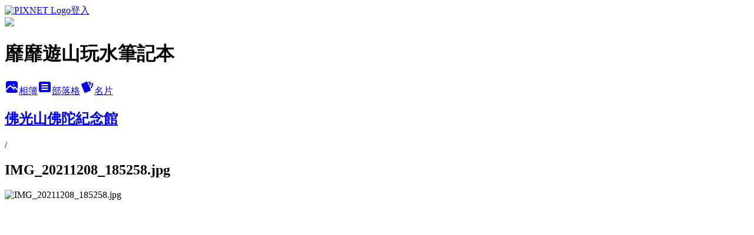

--- FILE ---
content_type: text/html; charset=utf-8
request_url: https://esther6lu.pixnet.net/albums/118359520/photos/1336524431
body_size: 12822
content:
<!DOCTYPE html><html lang="zh-TW"><head><meta charSet="utf-8"/><meta name="viewport" content="width=device-width, initial-scale=1"/><link rel="preload" href="https://static.1px.tw/blog-next/public/logo_pixnet_ch.svg" as="image"/><link rel="preload" as="image" href="https://picsum.photos/seed/esther6lu/1200/400"/><link rel="preload" href="https://pimg.1px.tw/esther6lu/1639645188-2462612393-g.jpg" as="image"/><link rel="stylesheet" href="https://static.1px.tw/blog-next/public/main.css" data-precedence="base"/><link rel="preload" as="script" fetchPriority="low" href="https://static.1px.tw/blog-next/_next/static/chunks/94688e2baa9fea03.js"/><script src="https://static.1px.tw/blog-next/_next/static/chunks/41eaa5427c45ebcc.js" async=""></script><script src="https://static.1px.tw/blog-next/_next/static/chunks/e2c6231760bc85bd.js" async=""></script><script src="https://static.1px.tw/blog-next/_next/static/chunks/94bde6376cf279be.js" async=""></script><script src="https://static.1px.tw/blog-next/_next/static/chunks/426b9d9d938a9eb4.js" async=""></script><script src="https://static.1px.tw/blog-next/_next/static/chunks/turbopack-5021d21b4b170dda.js" async=""></script><script src="https://static.1px.tw/blog-next/_next/static/chunks/ff1a16fafef87110.js" async=""></script><script src="https://static.1px.tw/blog-next/_next/static/chunks/e308b2b9ce476a3e.js" async=""></script><script src="https://static.1px.tw/blog-next/_next/static/chunks/169ce1e25068f8ff.js" async=""></script><script src="https://static.1px.tw/blog-next/_next/static/chunks/d3c6eed28c1dd8e2.js" async=""></script><script src="https://static.1px.tw/blog-next/_next/static/chunks/d4d39cfc2a072218.js" async=""></script><script src="https://static.1px.tw/blog-next/_next/static/chunks/6a5d72c05b9cd4ba.js" async=""></script><script src="https://static.1px.tw/blog-next/_next/static/chunks/8af6103cf1375f47.js" async=""></script><script src="https://static.1px.tw/blog-next/_next/static/chunks/e90cbf588986111c.js" async=""></script><script src="https://static.1px.tw/blog-next/_next/static/chunks/0fb9419eaf336159.js" async=""></script><script src="https://static.1px.tw/blog-next/_next/static/chunks/ed01c75076819ebd.js" async=""></script><script src="https://static.1px.tw/blog-next/_next/static/chunks/a4df8fc19a9a82e6.js" async=""></script><link rel="preload" href="https://pagead2.googlesyndication.com/pagead/js/adsbygoogle.js?client=ca-pub-3664164700236087" as="script" crossorigin=""/><title>IMG_20211208_185258.jpg - 痞客邦</title><meta name="description" content="IMG_20211208_185258.jpg"/><meta name="google-adsense-platform-account" content="pub-2647689032095179"/><meta name="google-adsense-account" content="pub-3664164700236087"/><meta name="fb:app_id" content="101730233200171"/><link rel="canonical" href="https://esther6lu.pixnet.net/blog/albums/118359520/photos/1336524431"/><meta property="og:title" content="IMG_20211208_185258.jpg - 痞客邦"/><meta property="og:description" content="IMG_20211208_185258.jpg"/><meta property="og:url" content="https://esther6lu.pixnet.net/blog/albums/118359520/photos/1336524431"/><meta property="og:image" content="https://pimg.1px.tw/esther6lu/1639645188-2462612393-g.jpg"/><meta property="og:image:width" content="1200"/><meta property="og:image:height" content="630"/><meta property="og:image:alt" content="IMG_20211208_185258.jpg"/><meta property="og:type" content="article"/><meta name="twitter:card" content="summary_large_image"/><meta name="twitter:title" content="IMG_20211208_185258.jpg - 痞客邦"/><meta name="twitter:description" content="IMG_20211208_185258.jpg"/><meta name="twitter:image" content="https://pimg.1px.tw/esther6lu/1639645188-2462612393-g.jpg"/><link rel="icon" href="/favicon.ico?favicon.a62c60e0.ico" sizes="32x32" type="image/x-icon"/><script src="https://static.1px.tw/blog-next/_next/static/chunks/a6dad97d9634a72d.js" noModule=""></script></head><body><!--$--><!--/$--><!--$?--><template id="B:0"></template><!--/$--><script>requestAnimationFrame(function(){$RT=performance.now()});</script><script src="https://static.1px.tw/blog-next/_next/static/chunks/94688e2baa9fea03.js" id="_R_" async=""></script><div hidden id="S:0"><script id="pixnet-vars">
          window.PIXNET = {
            post_id: 0,
            name: "esther6lu",
            user_id: 0,
            blog_id: "2854662",
            display_ads: true
          }; 
        </script><div class="relative min-h-screen"><nav class="fixed z-20 w-full bg-orange-500 text-white shadow-sm"><div id="pixnet-navbar-ad-blog_top"></div><div class="container mx-auto flex h-14 max-w-5xl items-center justify-between px-5"><a href="https://www.pixnet.net"><img src="https://static.1px.tw/blog-next/public/logo_pixnet_ch.svg" alt="PIXNET Logo"/></a><a href="/auth/authorize" class="!text-white">登入</a></div></nav><div class="container mx-auto max-w-5xl pt-[45px]"><div class="sm:px-4"><div class="bg-muted relative flex flex-col items-center justify-center gap-4 overflow-clip py-10 sm:mt-8 sm:rounded-sm"><img src="https://picsum.photos/seed/esther6lu/1200/400" class="absolute inset-0 h-full w-full object-cover"/><div class="absolute inset-0 bg-black/40 backdrop-blur-sm"></div><div class="relative z-10 flex flex-col items-center justify-center gap-4 px-4"><span data-slot="avatar" class="relative flex shrink-0 overflow-hidden rounded-full size-24 shadow"><span data-slot="avatar-fallback" class="bg-muted flex size-full items-center justify-center rounded-full"></span></span><div class="text-center"><h1 class="mb-1 text-2xl font-bold text-white text-shadow-2xs">靡靡遊山玩水筆記本</h1></div><div class="flex items-center justify-center gap-3"><a href="/albums" data-slot="button" class="inline-flex items-center justify-center gap-2 whitespace-nowrap text-sm font-medium transition-all disabled:pointer-events-none disabled:opacity-50 [&amp;_svg]:pointer-events-none [&amp;_svg:not([class*=&#x27;size-&#x27;])]:size-4 shrink-0 [&amp;_svg]:shrink-0 outline-none focus-visible:border-ring focus-visible:ring-ring/50 focus-visible:ring-[3px] aria-invalid:ring-destructive/20 dark:aria-invalid:ring-destructive/40 aria-invalid:border-destructive bg-primary text-primary-foreground hover:bg-primary/90 h-9 px-4 py-2 has-[&gt;svg]:px-3 cursor-pointer rounded-full"><svg xmlns="http://www.w3.org/2000/svg" width="24" height="24" viewBox="0 0 24 24" fill="currentColor" stroke="none" class="tabler-icon tabler-icon-photo-filled "><path d="M8.813 11.612c.457 -.38 .918 -.38 1.386 .011l.108 .098l4.986 4.986l.094 .083a1 1 0 0 0 1.403 -1.403l-.083 -.094l-1.292 -1.293l.292 -.293l.106 -.095c.457 -.38 .918 -.38 1.386 .011l.108 .098l4.674 4.675a4 4 0 0 1 -3.775 3.599l-.206 .005h-12a4 4 0 0 1 -3.98 -3.603l6.687 -6.69l.106 -.095zm9.187 -9.612a4 4 0 0 1 3.995 3.8l.005 .2v9.585l-3.293 -3.292l-.15 -.137c-1.256 -1.095 -2.85 -1.097 -4.096 -.017l-.154 .14l-.307 .306l-2.293 -2.292l-.15 -.137c-1.256 -1.095 -2.85 -1.097 -4.096 -.017l-.154 .14l-5.307 5.306v-9.585a4 4 0 0 1 3.8 -3.995l.2 -.005h12zm-2.99 5l-.127 .007a1 1 0 0 0 0 1.986l.117 .007l.127 -.007a1 1 0 0 0 0 -1.986l-.117 -.007z"></path></svg>相簿</a><a href="/blog" data-slot="button" class="inline-flex items-center justify-center gap-2 whitespace-nowrap text-sm font-medium transition-all disabled:pointer-events-none disabled:opacity-50 [&amp;_svg]:pointer-events-none [&amp;_svg:not([class*=&#x27;size-&#x27;])]:size-4 shrink-0 [&amp;_svg]:shrink-0 outline-none focus-visible:border-ring focus-visible:ring-ring/50 focus-visible:ring-[3px] aria-invalid:ring-destructive/20 dark:aria-invalid:ring-destructive/40 aria-invalid:border-destructive border bg-background shadow-xs hover:bg-accent hover:text-accent-foreground dark:bg-input/30 dark:border-input dark:hover:bg-input/50 h-9 px-4 py-2 has-[&gt;svg]:px-3 cursor-pointer rounded-full"><svg xmlns="http://www.w3.org/2000/svg" width="24" height="24" viewBox="0 0 24 24" fill="currentColor" stroke="none" class="tabler-icon tabler-icon-article-filled "><path d="M19 3a3 3 0 0 1 2.995 2.824l.005 .176v12a3 3 0 0 1 -2.824 2.995l-.176 .005h-14a3 3 0 0 1 -2.995 -2.824l-.005 -.176v-12a3 3 0 0 1 2.824 -2.995l.176 -.005h14zm-2 12h-10l-.117 .007a1 1 0 0 0 0 1.986l.117 .007h10l.117 -.007a1 1 0 0 0 0 -1.986l-.117 -.007zm0 -4h-10l-.117 .007a1 1 0 0 0 0 1.986l.117 .007h10l.117 -.007a1 1 0 0 0 0 -1.986l-.117 -.007zm0 -4h-10l-.117 .007a1 1 0 0 0 0 1.986l.117 .007h10l.117 -.007a1 1 0 0 0 0 -1.986l-.117 -.007z"></path></svg>部落格</a><a href="https://www.pixnet.net/pcard/esther6lu" data-slot="button" class="inline-flex items-center justify-center gap-2 whitespace-nowrap text-sm font-medium transition-all disabled:pointer-events-none disabled:opacity-50 [&amp;_svg]:pointer-events-none [&amp;_svg:not([class*=&#x27;size-&#x27;])]:size-4 shrink-0 [&amp;_svg]:shrink-0 outline-none focus-visible:border-ring focus-visible:ring-ring/50 focus-visible:ring-[3px] aria-invalid:ring-destructive/20 dark:aria-invalid:ring-destructive/40 aria-invalid:border-destructive border bg-background shadow-xs hover:bg-accent hover:text-accent-foreground dark:bg-input/30 dark:border-input dark:hover:bg-input/50 h-9 px-4 py-2 has-[&gt;svg]:px-3 cursor-pointer rounded-full"><svg xmlns="http://www.w3.org/2000/svg" width="24" height="24" viewBox="0 0 24 24" fill="currentColor" stroke="none" class="tabler-icon tabler-icon-cards-filled "><path d="M10.348 3.169l-7.15 3.113a2 2 0 0 0 -1.03 2.608l4.92 11.895a1.96 1.96 0 0 0 2.59 1.063l7.142 -3.11a2.002 2.002 0 0 0 1.036 -2.611l-4.92 -11.894a1.96 1.96 0 0 0 -2.588 -1.064z"></path><path d="M16 3a2 2 0 0 1 1.995 1.85l.005 .15v3.5a1 1 0 0 1 -1.993 .117l-.007 -.117v-3.5h-1a1 1 0 0 1 -.117 -1.993l.117 -.007h1z"></path><path d="M19.08 5.61a1 1 0 0 1 1.31 -.53c.257 .108 .505 .21 .769 .314a2 2 0 0 1 1.114 2.479l-.056 .146l-2.298 5.374a1 1 0 0 1 -1.878 -.676l.04 -.11l2.296 -5.371l-.366 -.148l-.402 -.167a1 1 0 0 1 -.53 -1.312z"></path></svg>名片</a></div></div></div></div><div class="p-4"><div class="mb-4 flex items-center gap-2"><a href="/albums/118359520" class="text-gray-400 hover:text-gray-500"><h2 class="text-lg font-bold">佛光山佛陀紀念館</h2></a><span>/</span><h2 class="text-lg font-bold text-gray-500">IMG_20211208_185258.jpg</h2></div><div class="overflow-clip rounded-lg border"><img src="https://pimg.1px.tw/esther6lu/1639645188-2462612393-g.jpg" alt="IMG_20211208_185258.jpg" class="h-auto w-full rounded-lg object-contain"/></div></div></div></div><section aria-label="Notifications alt+T" tabindex="-1" aria-live="polite" aria-relevant="additions text" aria-atomic="false"></section></div><script>$RB=[];$RV=function(a){$RT=performance.now();for(var b=0;b<a.length;b+=2){var c=a[b],e=a[b+1];null!==e.parentNode&&e.parentNode.removeChild(e);var f=c.parentNode;if(f){var g=c.previousSibling,h=0;do{if(c&&8===c.nodeType){var d=c.data;if("/$"===d||"/&"===d)if(0===h)break;else h--;else"$"!==d&&"$?"!==d&&"$~"!==d&&"$!"!==d&&"&"!==d||h++}d=c.nextSibling;f.removeChild(c);c=d}while(c);for(;e.firstChild;)f.insertBefore(e.firstChild,c);g.data="$";g._reactRetry&&requestAnimationFrame(g._reactRetry)}}a.length=0};
$RC=function(a,b){if(b=document.getElementById(b))(a=document.getElementById(a))?(a.previousSibling.data="$~",$RB.push(a,b),2===$RB.length&&("number"!==typeof $RT?requestAnimationFrame($RV.bind(null,$RB)):(a=performance.now(),setTimeout($RV.bind(null,$RB),2300>a&&2E3<a?2300-a:$RT+300-a)))):b.parentNode.removeChild(b)};$RC("B:0","S:0")</script><script>(self.__next_f=self.__next_f||[]).push([0])</script><script>self.__next_f.push([1,"1:\"$Sreact.fragment\"\n3:I[39756,[\"https://static.1px.tw/blog-next/_next/static/chunks/ff1a16fafef87110.js\",\"https://static.1px.tw/blog-next/_next/static/chunks/e308b2b9ce476a3e.js\"],\"default\"]\n4:I[53536,[\"https://static.1px.tw/blog-next/_next/static/chunks/ff1a16fafef87110.js\",\"https://static.1px.tw/blog-next/_next/static/chunks/e308b2b9ce476a3e.js\"],\"default\"]\n6:I[97367,[\"https://static.1px.tw/blog-next/_next/static/chunks/ff1a16fafef87110.js\",\"https://static.1px.tw/blog-next/_next/static/chunks/e308b2b9ce476a3e.js\"],\"OutletBoundary\"]\n8:I[97367,[\"https://static.1px.tw/blog-next/_next/static/chunks/ff1a16fafef87110.js\",\"https://static.1px.tw/blog-next/_next/static/chunks/e308b2b9ce476a3e.js\"],\"ViewportBoundary\"]\na:I[97367,[\"https://static.1px.tw/blog-next/_next/static/chunks/ff1a16fafef87110.js\",\"https://static.1px.tw/blog-next/_next/static/chunks/e308b2b9ce476a3e.js\"],\"MetadataBoundary\"]\nc:I[63491,[\"https://static.1px.tw/blog-next/_next/static/chunks/169ce1e25068f8ff.js\",\"https://static.1px.tw/blog-next/_next/static/chunks/d3c6eed28c1dd8e2.js\"],\"default\"]\n"])</script><script>self.__next_f.push([1,"0:{\"P\":null,\"b\":\"I9I0TPD-VcXo41Lu7FBt1\",\"c\":[\"\",\"albums\",\"118359520\",\"photos\",\"1336524431\"],\"q\":\"\",\"i\":false,\"f\":[[[\"\",{\"children\":[\"albums\",{\"children\":[[\"id\",\"118359520\",\"d\"],{\"children\":[\"photos\",{\"children\":[[\"photoId\",\"1336524431\",\"d\"],{\"children\":[\"__PAGE__\",{}]}]}]}]}]},\"$undefined\",\"$undefined\",true],[[\"$\",\"$1\",\"c\",{\"children\":[[[\"$\",\"script\",\"script-0\",{\"src\":\"https://static.1px.tw/blog-next/_next/static/chunks/d4d39cfc2a072218.js\",\"async\":true,\"nonce\":\"$undefined\"}],[\"$\",\"script\",\"script-1\",{\"src\":\"https://static.1px.tw/blog-next/_next/static/chunks/6a5d72c05b9cd4ba.js\",\"async\":true,\"nonce\":\"$undefined\"}],[\"$\",\"script\",\"script-2\",{\"src\":\"https://static.1px.tw/blog-next/_next/static/chunks/8af6103cf1375f47.js\",\"async\":true,\"nonce\":\"$undefined\"}]],\"$L2\"]}],{\"children\":[[\"$\",\"$1\",\"c\",{\"children\":[null,[\"$\",\"$L3\",null,{\"parallelRouterKey\":\"children\",\"error\":\"$undefined\",\"errorStyles\":\"$undefined\",\"errorScripts\":\"$undefined\",\"template\":[\"$\",\"$L4\",null,{}],\"templateStyles\":\"$undefined\",\"templateScripts\":\"$undefined\",\"notFound\":\"$undefined\",\"forbidden\":\"$undefined\",\"unauthorized\":\"$undefined\"}]]}],{\"children\":[[\"$\",\"$1\",\"c\",{\"children\":[null,[\"$\",\"$L3\",null,{\"parallelRouterKey\":\"children\",\"error\":\"$undefined\",\"errorStyles\":\"$undefined\",\"errorScripts\":\"$undefined\",\"template\":[\"$\",\"$L4\",null,{}],\"templateStyles\":\"$undefined\",\"templateScripts\":\"$undefined\",\"notFound\":\"$undefined\",\"forbidden\":\"$undefined\",\"unauthorized\":\"$undefined\"}]]}],{\"children\":[[\"$\",\"$1\",\"c\",{\"children\":[null,[\"$\",\"$L3\",null,{\"parallelRouterKey\":\"children\",\"error\":\"$undefined\",\"errorStyles\":\"$undefined\",\"errorScripts\":\"$undefined\",\"template\":[\"$\",\"$L4\",null,{}],\"templateStyles\":\"$undefined\",\"templateScripts\":\"$undefined\",\"notFound\":\"$undefined\",\"forbidden\":\"$undefined\",\"unauthorized\":\"$undefined\"}]]}],{\"children\":[[\"$\",\"$1\",\"c\",{\"children\":[null,[\"$\",\"$L3\",null,{\"parallelRouterKey\":\"children\",\"error\":\"$undefined\",\"errorStyles\":\"$undefined\",\"errorScripts\":\"$undefined\",\"template\":[\"$\",\"$L4\",null,{}],\"templateStyles\":\"$undefined\",\"templateScripts\":\"$undefined\",\"notFound\":\"$undefined\",\"forbidden\":\"$undefined\",\"unauthorized\":\"$undefined\"}]]}],{\"children\":[[\"$\",\"$1\",\"c\",{\"children\":[\"$L5\",[[\"$\",\"script\",\"script-0\",{\"src\":\"https://static.1px.tw/blog-next/_next/static/chunks/0fb9419eaf336159.js\",\"async\":true,\"nonce\":\"$undefined\"}],[\"$\",\"script\",\"script-1\",{\"src\":\"https://static.1px.tw/blog-next/_next/static/chunks/ed01c75076819ebd.js\",\"async\":true,\"nonce\":\"$undefined\"}],[\"$\",\"script\",\"script-2\",{\"src\":\"https://static.1px.tw/blog-next/_next/static/chunks/a4df8fc19a9a82e6.js\",\"async\":true,\"nonce\":\"$undefined\"}]],[\"$\",\"$L6\",null,{\"children\":\"$@7\"}]]}],{},null,false,false]},null,false,false]},null,false,false]},null,false,false]},null,false,false]},null,false,false],[\"$\",\"$1\",\"h\",{\"children\":[null,[\"$\",\"$L8\",null,{\"children\":\"$@9\"}],[\"$\",\"$La\",null,{\"children\":\"$@b\"}],null]}],false]],\"m\":\"$undefined\",\"G\":[\"$c\",[]],\"S\":false}\n"])</script><script>self.__next_f.push([1,"9:[[\"$\",\"meta\",\"0\",{\"charSet\":\"utf-8\"}],[\"$\",\"meta\",\"1\",{\"name\":\"viewport\",\"content\":\"width=device-width, initial-scale=1\"}]]\n"])</script><script>self.__next_f.push([1,"d:I[79520,[\"https://static.1px.tw/blog-next/_next/static/chunks/d4d39cfc2a072218.js\",\"https://static.1px.tw/blog-next/_next/static/chunks/6a5d72c05b9cd4ba.js\",\"https://static.1px.tw/blog-next/_next/static/chunks/8af6103cf1375f47.js\"],\"\"]\n10:I[2352,[\"https://static.1px.tw/blog-next/_next/static/chunks/d4d39cfc2a072218.js\",\"https://static.1px.tw/blog-next/_next/static/chunks/6a5d72c05b9cd4ba.js\",\"https://static.1px.tw/blog-next/_next/static/chunks/8af6103cf1375f47.js\"],\"AdultWarningModal\"]\n11:I[69182,[\"https://static.1px.tw/blog-next/_next/static/chunks/d4d39cfc2a072218.js\",\"https://static.1px.tw/blog-next/_next/static/chunks/6a5d72c05b9cd4ba.js\",\"https://static.1px.tw/blog-next/_next/static/chunks/8af6103cf1375f47.js\"],\"HydrationComplete\"]\n12:I[12985,[\"https://static.1px.tw/blog-next/_next/static/chunks/d4d39cfc2a072218.js\",\"https://static.1px.tw/blog-next/_next/static/chunks/6a5d72c05b9cd4ba.js\",\"https://static.1px.tw/blog-next/_next/static/chunks/8af6103cf1375f47.js\"],\"NuqsAdapter\"]\n13:I[82782,[\"https://static.1px.tw/blog-next/_next/static/chunks/d4d39cfc2a072218.js\",\"https://static.1px.tw/blog-next/_next/static/chunks/6a5d72c05b9cd4ba.js\",\"https://static.1px.tw/blog-next/_next/static/chunks/8af6103cf1375f47.js\"],\"RefineContext\"]\n14:I[29306,[\"https://static.1px.tw/blog-next/_next/static/chunks/d4d39cfc2a072218.js\",\"https://static.1px.tw/blog-next/_next/static/chunks/6a5d72c05b9cd4ba.js\",\"https://static.1px.tw/blog-next/_next/static/chunks/8af6103cf1375f47.js\",\"https://static.1px.tw/blog-next/_next/static/chunks/e90cbf588986111c.js\",\"https://static.1px.tw/blog-next/_next/static/chunks/d3c6eed28c1dd8e2.js\"],\"default\"]\n2:[\"$\",\"html\",null,{\"lang\":\"zh-TW\",\"children\":[[\"$\",\"$Ld\",null,{\"id\":\"google-tag-manager\",\"strategy\":\"afterInteractive\",\"children\":\"\\n(function(w,d,s,l,i){w[l]=w[l]||[];w[l].push({'gtm.start':\\nnew Date().getTime(),event:'gtm.js'});var f=d.getElementsByTagName(s)[0],\\nj=d.createElement(s),dl=l!='dataLayer'?'\u0026l='+l:'';j.async=true;j.src=\\n'https://www.googletagmanager.com/gtm.js?id='+i+dl;f.parentNode.insertBefore(j,f);\\n})(window,document,'script','dataLayer','GTM-TRLQMPKX');\\n  \"}],\"$Le\",\"$Lf\",[\"$\",\"body\",null,{\"children\":[[\"$\",\"$L10\",null,{\"display\":false}],[\"$\",\"$L11\",null,{}],[\"$\",\"$L12\",null,{\"children\":[\"$\",\"$L13\",null,{\"children\":[\"$\",\"$L3\",null,{\"parallelRouterKey\":\"children\",\"error\":\"$undefined\",\"errorStyles\":\"$undefined\",\"errorScripts\":\"$undefined\",\"template\":[\"$\",\"$L4\",null,{}],\"templateStyles\":\"$undefined\",\"templateScripts\":\"$undefined\",\"notFound\":[[\"$\",\"$L14\",null,{}],[]],\"forbidden\":\"$undefined\",\"unauthorized\":\"$undefined\"}]}]}]]}]]}]\n"])</script><script>self.__next_f.push([1,"e:null\nf:[\"$\",\"$Ld\",null,{\"async\":true,\"src\":\"https://pagead2.googlesyndication.com/pagead/js/adsbygoogle.js?client=ca-pub-3664164700236087\",\"crossOrigin\":\"anonymous\",\"strategy\":\"afterInteractive\"}]\n"])</script><script>self.__next_f.push([1,"16:I[86294,[\"https://static.1px.tw/blog-next/_next/static/chunks/d4d39cfc2a072218.js\",\"https://static.1px.tw/blog-next/_next/static/chunks/6a5d72c05b9cd4ba.js\",\"https://static.1px.tw/blog-next/_next/static/chunks/8af6103cf1375f47.js\",\"https://static.1px.tw/blog-next/_next/static/chunks/0fb9419eaf336159.js\",\"https://static.1px.tw/blog-next/_next/static/chunks/ed01c75076819ebd.js\",\"https://static.1px.tw/blog-next/_next/static/chunks/a4df8fc19a9a82e6.js\"],\"HeaderSection\"]\n19:I[27201,[\"https://static.1px.tw/blog-next/_next/static/chunks/ff1a16fafef87110.js\",\"https://static.1px.tw/blog-next/_next/static/chunks/e308b2b9ce476a3e.js\"],\"IconMark\"]\n:HL[\"https://static.1px.tw/blog-next/public/main.css\",\"style\"]\n17:T9a3,"])</script><script>self.__next_f.push([1,"\u003cbr\u003e\u003ca href=\"http://esther6lu.pixnet.net/blog/post/117239466\" title=\"台灣旅遊主題景點路線與國外旅遊行程 文章整裡\"\u003e*台灣旅遊主題景點路線與國外旅遊行程 文章整裡\u003c/a\u003e\n\n\u003cbr\u003e\u003ca href=\"http://esther6lu.pixnet.net/blog/post/116160004\" title=\"台灣哪裡有好看的楓景? 台灣知名賞楓景點 文章整理\"\u003e*台灣哪裡有好看的楓景? 台灣知名賞楓景點 文章整理\u003c/a\u003e\n\n\u003cbr\u003e\u003ca href=\"http://esther6lu.pixnet.net/blog/post/112480876\" title=\"台灣浪漫夜景約會勝地 文章整理\"\u003e*台灣浪漫夜景約會勝地 文章整理\u003c/a\u003e\n\n\u003cbr\u003e\u003ca href=\"http://esther6lu.pixnet.net/blog/post/112330387\" title=\"台灣國家公園森林遊樂區景點旅遊推薦 文章整理\"\u003e*台灣國家公園森林遊樂區景點旅遊推薦 文章整理\u003c/a\u003e\n\n\u003cbr\u003e\u003ca href=\"http://esther6lu.pixnet.net/blog/post/112275133\" title=\"台灣賞花景點推薦~這個月可以去哪裡賞花 文章整理\"\u003e*台灣賞花景點推薦~這個月可以去哪裡賞花 文章整理\u003c/a\u003e\n\n\u003cbr\u003e\u003ca href=\"http://esther6lu.pixnet.net/blog/post/117693592\" title=\"台北新北燒烤燒肉餐廳 文章整理\"\u003e*台北新北燒烤燒肉餐廳 文章整理\u003c/a\u003e\n\n\u003cbr\u003e\u003ca href=\"http://esther6lu.pixnet.net/blog/post/116156143\" title=\"台北市新北市火鍋餐廳 文章整理\"\u003e*台北市新北市火鍋餐廳 文章整理\u003c/a\u003e\n\n\u003cbr\u003e\u003ca href=\"http://esther6lu.pixnet.net/blog/post/116165686\" title=\"台北市新北市日本料理餐廳 文章整理\"\u003e*台北市新北市日本料理餐廳 文章整理\u003c/a\u003e\n\n\u003cbr\u003e\u003ca href=\"http://esther6lu.pixnet.net/blog/post/117548112\" title=\"台灣海港海鮮餐廳 螃蟹季海鮮大餐 文章整理\"\u003e*台灣海港海鮮餐廳 螃蟹季海鮮大餐 文章整理\u003c/a\u003e\n\n\u003cbr\u003e\u003ca href=\"http://esther6lu.pixnet.net/blog/post/109393946\" title=\"靡靡的無菜單料理餐廳文章整理\"\u003e*靡靡的無菜單料理餐廳文章整理\u003c/a\u003e\n\n\u003cbr\u003e\u003ca href=\"http://esther6lu.pixnet.net/blog/post/86996960\" title=\"文章分類\"台灣名勝景點\"索引導覽\"\u003e*文章分類\"台灣名勝景點\"索引導覽\u003c/a\u003e\n\n\u003cbr\u003e\u003ca href=\"http://esther6lu.pixnet.net/blog/post/83357755\" title=\"文章分類\"國外旅遊\"索引導覽\"\u003e*文章分類\"國外旅遊\"索引導覽\u003c/a\u003e\n\n\u003cbr\u003e\u003ca href=\"http://esther6lu.pixnet.net/blog/post/95603678\" title=\"文章分類\"日本\"索引導覽\"\u003e*文章分類\"日本\"索引導覽\u003c/a\u003e\n\n\u003cbr\u003e\u003ca href=\"http://esther6lu.pixnet.net/blog/post/117378784\" title=\"文章分類\"泰國\"索引導覽\"\u003e*文章分類\"泰國\"索引導覽\u003c/a\u003e"])</script><script>self.__next_f.push([1,"5:[[\"$\",\"script\",null,{\"id\":\"pixnet-vars\",\"children\":\"\\n          window.PIXNET = {\\n            post_id: 0,\\n            name: \\\"esther6lu\\\",\\n            user_id: 0,\\n            blog_id: \\\"2854662\\\",\\n            display_ads: true\\n          }; \\n        \"}],[\"$\",\"link\",null,{\"rel\":\"stylesheet\",\"href\":\"https://static.1px.tw/blog-next/public/main.css\",\"precedence\":\"base\"}],[\"$\",\"div\",null,{\"className\":\"relative min-h-screen\",\"children\":[\"$L15\",[\"$\",\"div\",null,{\"className\":\"container mx-auto max-w-5xl pt-[45px]\",\"children\":[[\"$\",\"$L16\",null,{\"blog\":{\"blog_id\":\"2854662\",\"urls\":{\"blog_url\":\"https://esther6lu.pixnet.net/blog\",\"album_url\":\"https://esther6lu.pixnet.net/albums\",\"card_url\":\"https://www.pixnet.net/pcard/esther6lu\",\"sitemap_url\":\"https://esther6lu.pixnet.net/sitemap.xml\"},\"name\":\"esther6lu\",\"display_name\":\"靡靡遊山玩水筆記本\",\"description\":\"遊山玩水的快樂不想遺忘，全部都寫進筆記本吧！\",\"visibility\":\"public\",\"freeze\":\"active\",\"default_comment_permission\":\"deny\",\"service_album\":\"enable\",\"rss_mode\":\"auto\",\"taxonomy\":{\"id\":16,\"name\":\"休閒旅遊\"},\"logo\":{\"id\":null,\"url\":\"https://s3.1px.tw/blog/common/avatar/blog_cover_light.jpg\"},\"logo_url\":\"https://s3.1px.tw/blog/common/avatar/blog_cover_light.jpg\",\"owner\":{\"sub\":\"838257032883752212\",\"display_name\":\"靡靡\",\"avatar\":\"https://pic.pimg.tw/esther6lu/logo/esther6lu.png\",\"login_country\":null,\"login_city\":null,\"login_at\":0,\"created_at\":1303191026,\"updated_at\":1765078938},\"socials\":{\"social_email\":null,\"social_line\":null,\"social_facebook\":null,\"social_instagram\":null,\"social_youtube\":null,\"created_at\":null,\"updated_at\":null},\"stats\":{\"views_initialized\":13035098,\"views_total\":13048064,\"views_today\":64,\"post_count\":0,\"updated_at\":1770029434},\"marketing\":{\"keywords\":null,\"gsc_site_verification\":null,\"sitemap_verified_at\":1770018875,\"ga_account\":null,\"created_at\":1765753150,\"updated_at\":1770018875},\"watermark\":null,\"custom_domain\":null,\"hero_image\":{\"id\":1770029699,\"url\":\"https://picsum.photos/seed/esther6lu/1200/400\"},\"widgets\":{\"sidebar1\":[{\"id\":27055307,\"identifier\":\"cus2168228\",\"title\":\"2021-2022 社群金點賞\",\"sort\":1,\"data\":\"\u003ciframe src=\\\"//sticker.events.pixnet.net/2022pixstarawards/?user_name=esther6lu\u0026trophy_id=13\\\" frameborder=\\\"0\\\" scrolling=\\\"no\\\" width=\\\"180\\\" height=\\\"300\\\"\u003e\u003c/iframe\u003e\"},{\"id\":27055308,\"identifier\":\"pixMyPlace\",\"title\":\"個人資訊\",\"sort\":2,\"data\":null},{\"id\":27055309,\"identifier\":\"cus2156610\",\"title\":\"關於我\",\"sort\":3,\"data\":\"*聯絡靡靡請至粉絲專頁私訊留言或電郵  esther6lu@gmail.com\\r\\n\u003cbr\u003e*IG:esther6lu\\r\\n\u003cbr\u003e*主圖為日本茨城常陸海濱公園粉蝶花,拍攝於2017-4-30~\\r\\n\u003cbr\u003e*新朋友請到靡靡的文章導覽就可以輕鬆參考靡靡的文章囉~\\r\\n\\r\\n\"},{\"id\":27055310,\"identifier\":\"pixLatestArticle\",\"title\":\"最新文章\",\"sort\":4,\"data\":[{\"id\":\"7121785038\",\"title\":\"陽明山竹子湖餐廳~苗榜\",\"featured\":{\"id\":null,\"url\":\"https://pimg.1px.tw/esther6lu/1680250511-1221478966-g.jpg\"},\"tags\":[],\"published_at\":1695709115,\"post_url\":\"https://esther6lu.pixnet.net/blog/posts/7121785038\",\"stats\":{\"post_id\":\"7121785038\",\"views\":367,\"views_today\":4,\"likes\":0,\"link_clicks\":0,\"comments\":1,\"replies\":0,\"created_at\":0,\"updated_at\":1770005479}},{\"id\":\"7121766930\",\"title\":\"宜蘭礁溪餐廳~大灶雞 現烤土雞 各式熱炒\",\"featured\":{\"id\":null,\"url\":\"https://pimg.1px.tw/esther6lu/1678949631-2492874246-g.jpg\"},\"tags\":[],\"published_at\":1695707751,\"post_url\":\"https://esther6lu.pixnet.net/blog/posts/7121766930\",\"stats\":{\"post_id\":\"7121766930\",\"views\":1653,\"views_today\":1,\"likes\":27,\"link_clicks\":0,\"comments\":2,\"replies\":0,\"created_at\":0,\"updated_at\":1770005478}},{\"id\":\"7122017580\",\"title\":\"新北中和餐廳~娘家螺螄粉\",\"featured\":{\"id\":null,\"url\":\"https://pimg.1px.tw/esther6lu/1689920371-3236752912-g.jpg\"},\"tags\":[],\"published_at\":1695707443,\"post_url\":\"https://esther6lu.pixnet.net/blog/posts/7122017580\",\"stats\":{\"post_id\":\"7122017580\",\"views\":541,\"views_today\":1,\"likes\":0,\"link_clicks\":0,\"comments\":0,\"replies\":0,\"created_at\":0,\"updated_at\":1770005491}},{\"id\":\"7121232500\",\"title\":\"新北板橋餐廳~鰭跡日本料理\",\"featured\":{\"id\":null,\"url\":\"https://pimg.1px.tw/esther6lu/1634200878-8184079-g.jpg\"},\"tags\":[],\"published_at\":1689923831,\"post_url\":\"https://esther6lu.pixnet.net/blog/posts/7121232500\",\"stats\":{\"post_id\":\"7121232500\",\"views\":675,\"views_today\":2,\"likes\":0,\"link_clicks\":0,\"comments\":3,\"replies\":0,\"created_at\":0,\"updated_at\":1770005436}},{\"id\":\"7121832798\",\"title\":\"台北餐廳~金子半之助 台北新光三越A8店\",\"featured\":{\"id\":null,\"url\":\"https://pimg.1px.tw/esther6lu/1681452576-63819423-g.jpg\"},\"tags\":[],\"published_at\":1689751251,\"post_url\":\"https://esther6lu.pixnet.net/blog/posts/7121832798\",\"stats\":{\"post_id\":\"7121832798\",\"views\":51,\"views_today\":1,\"likes\":0,\"link_clicks\":0,\"comments\":1,\"replies\":0,\"created_at\":0,\"updated_at\":1769356647}},{\"id\":\"7121768331\",\"title\":\"新北板橋火鍋餐廳~追樂祕式泰鍋物 板橋重慶店\",\"featured\":{\"id\":null,\"url\":\"https://pimg.1px.tw/esther6lu/1679038455-1941286530-g.jpg\"},\"tags\":[],\"published_at\":1688882819,\"post_url\":\"https://esther6lu.pixnet.net/blog/posts/7121768331\",\"stats\":{\"post_id\":\"7121768331\",\"views\":199,\"views_today\":1,\"likes\":0,\"link_clicks\":0,\"comments\":1,\"replies\":0,\"created_at\":0,\"updated_at\":1768406185}},{\"id\":\"7121832783\",\"title\":\"新北觀音山餐廳~鴻興土雞城\",\"featured\":{\"id\":null,\"url\":\"https://pimg.1px.tw/esther6lu/1681451603-1004929187-g.jpg\"},\"tags\":[],\"published_at\":1683185789,\"post_url\":\"https://esther6lu.pixnet.net/blog/posts/7121832783\",\"stats\":{\"post_id\":\"7121832783\",\"views\":783,\"views_today\":1,\"likes\":0,\"link_clicks\":0,\"comments\":1,\"replies\":0,\"created_at\":0,\"updated_at\":1770005481}},{\"id\":\"7121832762\",\"title\":\"台北吃到飽餐廳~泰市場泰式海鮮自助餐 信義誠品店\",\"featured\":{\"id\":null,\"url\":\"https://pimg.1px.tw/esther6lu/1681450702-584585194-g.jpg\"},\"tags\":[],\"published_at\":1681718473,\"post_url\":\"https://esther6lu.pixnet.net/blog/posts/7121832762\",\"stats\":{\"post_id\":\"7121832762\",\"views\":192,\"views_today\":1,\"likes\":17,\"link_clicks\":0,\"comments\":1,\"replies\":0,\"created_at\":0,\"updated_at\":1768406125}},{\"id\":\"7121784987\",\"title\":\"新北土城家樂福餐廳~兩餐韓國年糕火鍋無限量吃到飽\",\"featured\":{\"id\":null,\"url\":\"https://pimg.1px.tw/esther6lu/1680248161-1438097405-g.jpg\"},\"tags\":[],\"published_at\":1681362794,\"post_url\":\"https://esther6lu.pixnet.net/blog/posts/7121784987\",\"stats\":{\"post_id\":\"7121784987\",\"views\":1871,\"views_today\":3,\"likes\":0,\"link_clicks\":0,\"comments\":0,\"replies\":0,\"created_at\":0,\"updated_at\":1770005479}},{\"id\":\"7121768256\",\"title\":\"新北三重餐廳~啊母啊姆鍋燒麵\",\"featured\":{\"id\":null,\"url\":\"https://pimg.1px.tw/esther6lu/1679035357-967168404-g.jpg\"},\"tags\":[],\"published_at\":1681361783,\"post_url\":\"https://esther6lu.pixnet.net/blog/posts/7121768256\",\"stats\":{\"post_id\":\"7121768256\",\"views\":59,\"views_today\":1,\"likes\":0,\"link_clicks\":0,\"comments\":0,\"replies\":0,\"created_at\":0,\"updated_at\":1768492530}}]},{\"id\":27055311,\"identifier\":\"cus2160924\",\"title\":\"靡靡的文章導覽\",\"sort\":5,\"data\":\"$17\"},{\"id\":27055312,\"identifier\":\"pixCategory\",\"title\":\"文章分類\",\"sort\":6,\"data\":[{\"type\":\"folder\",\"id\":null,\"name\":\"國內旅遊美食\",\"children\":[{\"type\":\"category\",\"id\":\"7002792330\",\"name\":\"台北市食記\",\"post_count\":141,\"url\":\"\",\"sort\":0},{\"type\":\"category\",\"id\":\"7003463680\",\"name\":\"台北車站餐廳\",\"post_count\":6,\"url\":\"\",\"sort\":1},{\"type\":\"category\",\"id\":\"7003370825\",\"name\":\"台北景點\",\"post_count\":37,\"url\":\"\",\"sort\":2},{\"type\":\"category\",\"id\":\"7003370912\",\"name\":\"基隆美食景點\",\"post_count\":13,\"url\":\"\",\"sort\":3},{\"type\":\"category\",\"id\":\"7003136540\",\"name\":\"新北市食記\",\"post_count\":87,\"url\":\"\",\"sort\":4},{\"type\":\"category\",\"id\":\"7003441900\",\"name\":\"板橋食記\",\"post_count\":46,\"url\":\"\",\"sort\":5},{\"type\":\"category\",\"id\":\"7003463682\",\"name\":\"板橋車站餐廳\",\"post_count\":11,\"url\":\"\",\"sort\":6},{\"type\":\"category\",\"id\":\"7003370828\",\"name\":\"新北景點\",\"post_count\":45,\"url\":\"\",\"sort\":7},{\"type\":\"category\",\"id\":\"7002792316\",\"name\":\"桃園市食記\",\"post_count\":74,\"url\":\"\",\"sort\":8},{\"type\":\"category\",\"id\":\"7003370840\",\"name\":\"桃園景點\",\"post_count\":40,\"url\":\"\",\"sort\":9},{\"type\":\"category\",\"id\":\"7002792336\",\"name\":\"新竹美食景點\",\"post_count\":25,\"url\":\"\",\"sort\":10},{\"type\":\"category\",\"id\":\"7002792338\",\"name\":\"苗栗美食景點\",\"post_count\":38,\"url\":\"\",\"sort\":11},{\"type\":\"category\",\"id\":\"7002792332\",\"name\":\"台中美食景點\",\"post_count\":57,\"url\":\"\",\"sort\":12},{\"type\":\"category\",\"id\":\"7003370918\",\"name\":\"彰化美食景點\",\"post_count\":1,\"url\":\"\",\"sort\":13},{\"type\":\"category\",\"id\":\"7002792334\",\"name\":\"南投美食景點\",\"post_count\":24,\"url\":\"\",\"sort\":14},{\"type\":\"category\",\"id\":\"7003439615\",\"name\":\"雲林美食景點\",\"post_count\":2,\"url\":\"\",\"sort\":15},{\"type\":\"category\",\"id\":\"7003370834\",\"name\":\"嘉義美食景點\",\"post_count\":43,\"url\":\"\",\"sort\":16},{\"type\":\"category\",\"id\":\"7002974393\",\"name\":\"台南美食\",\"post_count\":56,\"url\":\"\",\"sort\":17},{\"type\":\"category\",\"id\":\"7003441879\",\"name\":\"台南景點\",\"post_count\":68,\"url\":\"\",\"sort\":18},{\"type\":\"category\",\"id\":\"7003370816\",\"name\":\"高雄美食景點\",\"post_count\":31,\"url\":\"\",\"sort\":19},{\"type\":\"category\",\"id\":\"7003370819\",\"name\":\"屏東美食景點\",\"post_count\":22,\"url\":\"\",\"sort\":20},{\"type\":\"category\",\"id\":\"7003186599\",\"name\":\"宜蘭美食景點\",\"post_count\":62,\"url\":\"\",\"sort\":21},{\"type\":\"category\",\"id\":\"7003370822\",\"name\":\"花蓮美食景點\",\"post_count\":35,\"url\":\"\",\"sort\":22},{\"type\":\"category\",\"id\":\"7003370831\",\"name\":\"台東美食景點\",\"post_count\":24,\"url\":\"\",\"sort\":23},{\"type\":\"category\",\"id\":\"7003441888\",\"name\":\"澎湖美食景點\",\"post_count\":16,\"url\":\"\",\"sort\":24},{\"type\":\"category\",\"id\":\"7003441882\",\"name\":\"馬祖美食景點\",\"post_count\":13,\"url\":\"\",\"sort\":25},{\"type\":\"category\",\"id\":\"7003441885\",\"name\":\"金門美食景點\",\"post_count\":8,\"url\":\"\",\"sort\":26},{\"type\":\"category\",\"id\":\"7003444135\",\"name\":\"蘭嶼美食景點\",\"post_count\":12,\"url\":\"\",\"sort\":27},{\"type\":\"category\",\"id\":\"7003444138\",\"name\":\"綠島美食景點\",\"post_count\":11,\"url\":\"\",\"sort\":28},{\"type\":\"category\",\"id\":\"7002791990\",\"name\":\"小琉球美食景點\",\"post_count\":4,\"url\":\"\",\"sort\":29},{\"type\":\"category\",\"id\":\"7002792016\",\"name\":\"夜市、小吃、烘焙、飲料\",\"post_count\":9,\"url\":\"\",\"sort\":30},{\"type\":\"category\",\"id\":\"7003443655\",\"name\":\"已關閉店家\",\"post_count\":253,\"url\":\"\",\"sort\":31}],\"url\":\"\",\"sort\":0},{\"type\":\"folder\",\"id\":null,\"name\":\"國外旅遊美食\",\"children\":[{\"type\":\"category\",\"id\":\"7003428854\",\"name\":\"大陸\",\"post_count\":16,\"url\":\"\",\"sort\":0},{\"type\":\"category\",\"id\":\"7002791996\",\"name\":\"日本、北海道\",\"post_count\":85,\"url\":\"\",\"sort\":1},{\"type\":\"category\",\"id\":\"7002792006\",\"name\":\"泰國\",\"post_count\":68,\"url\":\"\",\"sort\":2},{\"type\":\"category\",\"id\":\"7003329510\",\"name\":\"瑞典斯德哥爾摩\",\"post_count\":35,\"url\":\"\",\"sort\":3},{\"type\":\"category\",\"id\":\"7002791998\",\"name\":\"峇里島\",\"post_count\":24,\"url\":\"\",\"sort\":4},{\"type\":\"category\",\"id\":\"7002753617\",\"name\":\"柬埔寨吳哥窟\",\"post_count\":24,\"url\":\"\",\"sort\":5}],\"url\":\"\",\"sort\":1},{\"type\":\"category\",\"id\":\"7002753619\",\"name\":\"全站文章導覽\",\"post_count\":20,\"url\":\"https://abc.com\",\"sort\":0},{\"type\":\"category\",\"id\":\"7003062409\",\"name\":\"旅遊主題特輯\",\"post_count\":29,\"url\":\"https://abc.com\",\"sort\":1},{\"type\":\"category\",\"id\":\"7003386144\",\"name\":\"美食懶人包\",\"post_count\":27,\"url\":\"https://abc.com\",\"sort\":2},{\"type\":\"category\",\"id\":\"7003458713\",\"name\":\"景點懶人包\",\"post_count\":15,\"url\":\"https://abc.com\",\"sort\":3},{\"type\":\"category\",\"id\":\"7003458717\",\"name\":\"美食景點綜合懶人包\",\"post_count\":9,\"url\":\"https://abc.com\",\"sort\":4},{\"type\":\"category\",\"id\":\"7003284447\",\"name\":\"邀約試吃體驗\",\"post_count\":38,\"url\":\"https://abc.com\",\"sort\":6},{\"type\":\"category\",\"id\":\"7002791988\",\"name\":\"靡靡碎碎唸\",\"post_count\":4,\"url\":\"https://abc.com\",\"sort\":7}]},{\"id\":27055313,\"identifier\":\"pixHits\",\"title\":\"參觀人氣\",\"sort\":7,\"data\":null},{\"id\":27055314,\"identifier\":\"pixSearch\",\"title\":\"文章搜尋\",\"sort\":8,\"data\":null},{\"id\":27055316,\"identifier\":\"pixHotArticle\",\"title\":\"熱門文章\",\"sort\":10,\"data\":[{\"id\":\"7107952715\",\"title\":\"土城火鍋~赤崁羊肉爐吃到飽 捷運亞東醫院站\",\"featured\":{\"id\":null,\"url\":\"https://pimg.1px.tw/esther6lu/1415382705-1982774832.jpg\"},\"tags\":[],\"published_at\":1605858992,\"post_url\":\"https://esther6lu.pixnet.net/blog/posts/7107952715\",\"stats\":{\"post_id\":\"7107952715\",\"views\":19628,\"views_today\":2,\"likes\":61,\"link_clicks\":0,\"comments\":0,\"replies\":0,\"created_at\":0,\"updated_at\":1770005085}},{\"id\":\"7108410020\",\"title\":\"梨山住宿~好望角大飯店\",\"featured\":{\"id\":null,\"url\":\"https://pimg.1px.tw/esther6lu/1418307036-3259545452.jpg\"},\"tags\":[],\"published_at\":1419235979,\"post_url\":\"https://esther6lu.pixnet.net/blog/posts/7108410020\",\"stats\":{\"post_id\":\"7108410020\",\"views\":43269,\"views_today\":1,\"likes\":75,\"link_clicks\":0,\"comments\":0,\"replies\":0,\"created_at\":0,\"updated_at\":1770029504}},{\"id\":\"7113920418\",\"title\":\"瑞典斯德哥爾摩自由行購物必吃必買戰利品.超市美食分享\",\"featured\":{\"id\":null,\"url\":\"https://pimg.1px.tw/esther6lu/1456720195-729020562.jpg\"},\"tags\":[],\"published_at\":1456753335,\"post_url\":\"https://esther6lu.pixnet.net/blog/posts/7113920418\",\"stats\":{\"post_id\":\"7113920418\",\"views\":109233,\"views_today\":1,\"likes\":67,\"link_clicks\":0,\"comments\":0,\"replies\":0,\"created_at\":0,\"updated_at\":1770029462}},{\"id\":\"7116960444\",\"title\":\"桃園龍潭客家料理~桃群餐廳\",\"featured\":{\"id\":null,\"url\":\"https://pimg.1px.tw/esther6lu/1485235527-2042175644.jpg\"},\"tags\":[],\"published_at\":1677225150,\"post_url\":\"https://esther6lu.pixnet.net/blog/posts/7116960444\",\"stats\":{\"post_id\":\"7116960444\",\"views\":89352,\"views_today\":4,\"likes\":59,\"link_clicks\":0,\"comments\":1,\"replies\":0,\"created_at\":0,\"updated_at\":1770029481}},{\"id\":\"7117185832\",\"title\":\"南投鹿谷餐廳.紫林莊野菜料理.必點招牌鳳凰烘雞\",\"featured\":{\"id\":null,\"url\":\"https://pimg.1px.tw/esther6lu/1491879728-3578903091.jpg\"},\"tags\":[],\"published_at\":1598333444,\"post_url\":\"https://esther6lu.pixnet.net/blog/posts/7117185832\",\"stats\":{\"post_id\":\"7117185832\",\"views\":25220,\"views_today\":1,\"likes\":39,\"link_clicks\":0,\"comments\":0,\"replies\":0,\"created_at\":0,\"updated_at\":1770029428}},{\"id\":\"7117640510\",\"title\":\"大同山夜景.新北樹林旅遊景點\",\"featured\":{\"id\":null,\"url\":\"https://pimg.1px.tw/esther6lu/1505878412-1515558263.jpg\"},\"tags\":[],\"published_at\":1506241240,\"post_url\":\"https://esther6lu.pixnet.net/blog/posts/7117640510\",\"stats\":{\"post_id\":\"7117640510\",\"views\":4745,\"views_today\":1,\"likes\":0,\"link_clicks\":0,\"comments\":0,\"replies\":0,\"created_at\":0,\"updated_at\":1770005263}},{\"id\":\"7117744100\",\"title\":\"新北中和快炒餐廳~生猛活海鮮 螃蟹季吃大閘蟹處女蟳麻油沙母\",\"featured\":{\"id\":null,\"url\":\"https://pimg.1px.tw/esther6lu/1508133615-1361856258.jpg\"},\"tags\":[],\"published_at\":1678948162,\"post_url\":\"https://esther6lu.pixnet.net/blog/posts/7117744100\",\"stats\":{\"post_id\":\"7117744100\",\"views\":12337,\"views_today\":1,\"likes\":120,\"link_clicks\":0,\"comments\":3,\"replies\":0,\"created_at\":0,\"updated_at\":1770005266}},{\"id\":\"7118868223\",\"title\":\"台南將軍漁港馬沙溝海鮮餐廳.海商熱炒\",\"featured\":{\"id\":null,\"url\":\"https://pimg.1px.tw/esther6lu/1536575264-4289076074.jpg\"},\"tags\":[],\"published_at\":1538038939,\"post_url\":\"https://esther6lu.pixnet.net/blog/posts/7118868223\",\"stats\":{\"post_id\":\"7118868223\",\"views\":11278,\"views_today\":2,\"likes\":6,\"link_clicks\":0,\"comments\":0,\"replies\":0,\"created_at\":0,\"updated_at\":1770029465}},{\"id\":\"7119075650\",\"title\":\"台南善化酒廠餐廳.築夢園.台灣牛肉美食創作坊\",\"featured\":{\"id\":null,\"url\":\"https://pimg.1px.tw/esther6lu/1542258206-3886150535.jpg\"},\"tags\":[],\"published_at\":1643172674,\"post_url\":\"https://esther6lu.pixnet.net/blog/posts/7119075650\",\"stats\":{\"post_id\":\"7119075650\",\"views\":11431,\"views_today\":1,\"likes\":108,\"link_clicks\":0,\"comments\":0,\"replies\":0,\"created_at\":0,\"updated_at\":1770005316}},{\"id\":\"7119113603\",\"title\":\"瓏豐水產餐廳.帝王蟹火鍋.瓏豐海生館.台南安平海鮮\",\"featured\":{\"id\":null,\"url\":\"https://pimg.1px.tw/esther6lu/1545729649-864673739.jpg\"},\"tags\":[],\"published_at\":1545755332,\"post_url\":\"https://esther6lu.pixnet.net/blog/posts/7119113603\",\"stats\":{\"post_id\":\"7119113603\",\"views\":27569,\"views_today\":1,\"likes\":74,\"link_clicks\":0,\"comments\":0,\"replies\":0,\"created_at\":0,\"updated_at\":1770029497}}]},{\"id\":27055318,\"identifier\":\"cus2079404\",\"title\":\"whos.amung.us\",\"sort\":12,\"data\":\"\u003cscript id=\\\"_wauri7\\\"\u003evar _wau = _wau || []; _wau.push([\\\"dynamic\\\", \\\"57m3qgtav0\\\", \\\"ri7\\\", \\\"c4302bffffff\\\", \\\"small\\\"]);\u003c/script\u003e\u003cscript async src=\\\"//waust.at/d.js\\\"\u003e\u003c/script\u003e\"}]},\"display_ads\":true,\"display_adult_warning\":false,\"ad_options\":[],\"adsense\":{\"account_id\":\"pub-3664164700236087\",\"client_id\":\"ca-pub-3664164700236087\"},\"css_version\":\"202602021854\",\"created_at\":1303191026,\"updated_at\":1303191780}}],\"$L18\"]}]]}]]\n"])</script><script>self.__next_f.push([1,"b:[[\"$\",\"title\",\"0\",{\"children\":\"IMG_20211208_185258.jpg - 痞客邦\"}],[\"$\",\"meta\",\"1\",{\"name\":\"description\",\"content\":\"IMG_20211208_185258.jpg\"}],[\"$\",\"meta\",\"2\",{\"name\":\"google-adsense-platform-account\",\"content\":\"pub-2647689032095179\"}],[\"$\",\"meta\",\"3\",{\"name\":\"google-adsense-account\",\"content\":\"pub-3664164700236087\"}],[\"$\",\"meta\",\"4\",{\"name\":\"fb:app_id\",\"content\":\"101730233200171\"}],[\"$\",\"link\",\"5\",{\"rel\":\"canonical\",\"href\":\"https://esther6lu.pixnet.net/blog/albums/118359520/photos/1336524431\"}],[\"$\",\"meta\",\"6\",{\"property\":\"og:title\",\"content\":\"IMG_20211208_185258.jpg - 痞客邦\"}],[\"$\",\"meta\",\"7\",{\"property\":\"og:description\",\"content\":\"IMG_20211208_185258.jpg\"}],[\"$\",\"meta\",\"8\",{\"property\":\"og:url\",\"content\":\"https://esther6lu.pixnet.net/blog/albums/118359520/photos/1336524431\"}],[\"$\",\"meta\",\"9\",{\"property\":\"og:image\",\"content\":\"https://pimg.1px.tw/esther6lu/1639645188-2462612393-g.jpg\"}],[\"$\",\"meta\",\"10\",{\"property\":\"og:image:width\",\"content\":\"1200\"}],[\"$\",\"meta\",\"11\",{\"property\":\"og:image:height\",\"content\":\"630\"}],[\"$\",\"meta\",\"12\",{\"property\":\"og:image:alt\",\"content\":\"IMG_20211208_185258.jpg\"}],[\"$\",\"meta\",\"13\",{\"property\":\"og:type\",\"content\":\"article\"}],[\"$\",\"meta\",\"14\",{\"name\":\"twitter:card\",\"content\":\"summary_large_image\"}],[\"$\",\"meta\",\"15\",{\"name\":\"twitter:title\",\"content\":\"IMG_20211208_185258.jpg - 痞客邦\"}],[\"$\",\"meta\",\"16\",{\"name\":\"twitter:description\",\"content\":\"IMG_20211208_185258.jpg\"}],[\"$\",\"meta\",\"17\",{\"name\":\"twitter:image\",\"content\":\"https://pimg.1px.tw/esther6lu/1639645188-2462612393-g.jpg\"}],[\"$\",\"link\",\"18\",{\"rel\":\"icon\",\"href\":\"/favicon.ico?favicon.a62c60e0.ico\",\"sizes\":\"32x32\",\"type\":\"image/x-icon\"}],[\"$\",\"$L19\",\"19\",{}]]\n"])</script><script>self.__next_f.push([1,"7:null\n"])</script><script>self.__next_f.push([1,":HL[\"https://pimg.1px.tw/esther6lu/1639645188-2462612393-g.jpg\",\"image\"]\n:HL[\"https://static.1px.tw/blog-next/public/logo_pixnet_ch.svg\",\"image\"]\n18:[\"$\",\"div\",null,{\"className\":\"p-4\",\"children\":[[\"$\",\"div\",null,{\"className\":\"mb-4 flex items-center gap-2\",\"children\":[[\"$\",\"a\",null,{\"href\":\"/albums/118359520\",\"className\":\"text-gray-400 hover:text-gray-500\",\"children\":[\"$\",\"h2\",null,{\"className\":\"text-lg font-bold\",\"children\":\"佛光山佛陀紀念館\"}]}],[\"$\",\"span\",null,{\"children\":\"/\"}],[\"$\",\"h2\",null,{\"className\":\"text-lg font-bold text-gray-500\",\"children\":\"IMG_20211208_185258.jpg\"}]]}],[\"$\",\"div\",null,{\"className\":\"overflow-clip rounded-lg border\",\"children\":[\"$\",\"img\",null,{\"src\":\"https://pimg.1px.tw/esther6lu/1639645188-2462612393-g.jpg\",\"alt\":\"IMG_20211208_185258.jpg\",\"className\":\"h-auto w-full rounded-lg object-contain\"}]}]]}]\n15:[\"$\",\"nav\",null,{\"className\":\"fixed z-20 w-full bg-orange-500 text-white shadow-sm\",\"children\":[[\"$\",\"div\",null,{\"id\":\"pixnet-navbar-ad-blog_top\"}],[\"$\",\"div\",null,{\"className\":\"container mx-auto flex h-14 max-w-5xl items-center justify-between px-5\",\"children\":[[\"$\",\"a\",null,{\"href\":\"https://www.pixnet.net\",\"children\":[\"$\",\"img\",null,{\"src\":\"https://static.1px.tw/blog-next/public/logo_pixnet_ch.svg\",\"alt\":\"PIXNET Logo\"}]}],[\"$\",\"a\",null,{\"href\":\"/auth/authorize\",\"className\":\"!text-white\",\"children\":\"登入\"}]]}]]}]\n"])</script></body></html>